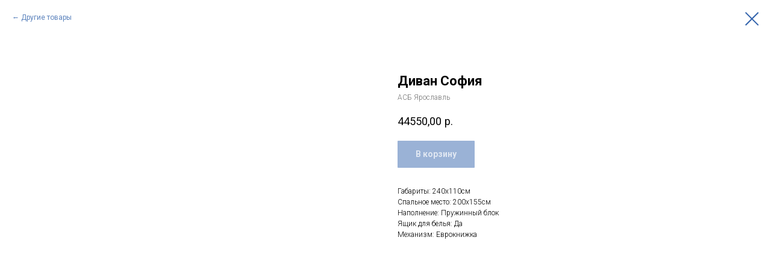

--- FILE ---
content_type: text/html; charset=UTF-8
request_url: https://dimish-mebel.ru/katalog/divany/tproduct/326298254-855364973601-divan-sofiya
body_size: 12717
content:
<!DOCTYPE html> <html> <head> <meta charset="utf-8" /> <meta http-equiv="Content-Type" content="text/html; charset=utf-8" /> <meta name="viewport" content="width=device-width, initial-scale=1.0" /> <!--metatextblock-->
<title>Диван София - АСБ Ярославль</title>
<meta name="description" content="">
<meta name="keywords" content="">
<meta property="og:title" content="Диван София" />
<meta property="og:description" content="" />
<meta property="og:type" content="website" />
<meta property="og:url" content="https://dimish-mebel.ru/katalog/divany/tproduct/326298254-855364973601-divan-sofiya" />
<meta property="og:image" content="https://static.tildacdn.com/tild3636-3130-4938-a630-373634353936/20220915_141748.jpg" />
<link rel="canonical" href="https://dimish-mebel.ru/katalog/divany/tproduct/326298254-855364973601-divan-sofiya" />
<!--/metatextblock--> <meta name="format-detection" content="telephone=no" /> <meta http-equiv="x-dns-prefetch-control" content="on"> <link rel="dns-prefetch" href="https://ws.tildacdn.com"> <link rel="dns-prefetch" href="https://static.tildacdn.com"> <link rel="shortcut icon" href="https://static.tildacdn.com/tild6661-3730-4133-a136-663937306435/favicon.ico" type="image/x-icon" /> <link rel="apple-touch-icon" href="https://static.tildacdn.com/tild3764-3961-4465-b238-323965393862/dimish-logo-120x120.png"> <link rel="apple-touch-icon" sizes="76x76" href="https://static.tildacdn.com/tild3764-3961-4465-b238-323965393862/dimish-logo-120x120.png"> <link rel="apple-touch-icon" sizes="152x152" href="https://static.tildacdn.com/tild3764-3961-4465-b238-323965393862/dimish-logo-120x120.png"> <link rel="apple-touch-startup-image" href="https://static.tildacdn.com/tild3764-3961-4465-b238-323965393862/dimish-logo-120x120.png"> <meta name="msapplication-TileColor" content="#3565ad"> <meta name="msapplication-TileImage" content="https://static.tildacdn.com/tild6261-6534-4630-a430-643061303365/dimish-logo-520x520.png"> <!-- Assets --> <script src="https://neo.tildacdn.com/js/tilda-fallback-1.0.min.js" async charset="utf-8"></script> <link rel="stylesheet" href="https://static.tildacdn.com/css/tilda-grid-3.0.min.css" type="text/css" media="all" onerror="this.loaderr='y';"/> <link rel="stylesheet" href="https://static.tildacdn.com/ws/project4120195/tilda-blocks-page20070815.min.css?t=1756143012" type="text/css" media="all" onerror="this.loaderr='y';" /> <link rel="preconnect" href="https://fonts.gstatic.com"> <link href="https://fonts.googleapis.com/css2?family=Roboto:wght@300;400;500;700&subset=latin,cyrillic" rel="stylesheet"> <link rel="stylesheet" href="https://static.tildacdn.com/css/tilda-popup-1.1.min.css" type="text/css" media="print" onload="this.media='all';" onerror="this.loaderr='y';" /> <noscript><link rel="stylesheet" href="https://static.tildacdn.com/css/tilda-popup-1.1.min.css" type="text/css" media="all" /></noscript> <link rel="stylesheet" href="https://static.tildacdn.com/css/tilda-slds-1.4.min.css" type="text/css" media="print" onload="this.media='all';" onerror="this.loaderr='y';" /> <noscript><link rel="stylesheet" href="https://static.tildacdn.com/css/tilda-slds-1.4.min.css" type="text/css" media="all" /></noscript> <link rel="stylesheet" href="https://static.tildacdn.com/css/tilda-catalog-1.1.min.css" type="text/css" media="print" onload="this.media='all';" onerror="this.loaderr='y';" /> <noscript><link rel="stylesheet" href="https://static.tildacdn.com/css/tilda-catalog-1.1.min.css" type="text/css" media="all" /></noscript> <link rel="stylesheet" href="https://static.tildacdn.com/css/tilda-forms-1.0.min.css" type="text/css" media="all" onerror="this.loaderr='y';" /> <link rel="stylesheet" href="https://static.tildacdn.com/css/tilda-cart-1.0.min.css" type="text/css" media="all" onerror="this.loaderr='y';" /> <link rel="stylesheet" href="https://static.tildacdn.com/css/tilda-zoom-2.0.min.css" type="text/css" media="print" onload="this.media='all';" onerror="this.loaderr='y';" /> <noscript><link rel="stylesheet" href="https://static.tildacdn.com/css/tilda-zoom-2.0.min.css" type="text/css" media="all" /></noscript> <link rel="stylesheet" type="text/css" href="/custom.css?t=1756143012"> <script nomodule src="https://static.tildacdn.com/js/tilda-polyfill-1.0.min.js" charset="utf-8"></script> <script type="text/javascript">function t_onReady(func) {if(document.readyState!='loading') {func();} else {document.addEventListener('DOMContentLoaded',func);}}
function t_onFuncLoad(funcName,okFunc,time) {if(typeof window[funcName]==='function') {okFunc();} else {setTimeout(function() {t_onFuncLoad(funcName,okFunc,time);},(time||100));}}function t_throttle(fn,threshhold,scope) {return function() {fn.apply(scope||this,arguments);};}</script> <script src="https://static.tildacdn.com/js/jquery-1.10.2.min.js" charset="utf-8" onerror="this.loaderr='y';"></script> <script src="https://static.tildacdn.com/js/tilda-scripts-3.0.min.js" charset="utf-8" defer onerror="this.loaderr='y';"></script> <script src="https://static.tildacdn.com/ws/project4120195/tilda-blocks-page20070815.min.js?t=1756143012" charset="utf-8" onerror="this.loaderr='y';"></script> <script src="https://static.tildacdn.com/js/tilda-lazyload-1.0.min.js" charset="utf-8" async onerror="this.loaderr='y';"></script> <script src="https://static.tildacdn.com/js/hammer.min.js" charset="utf-8" async onerror="this.loaderr='y';"></script> <script src="https://static.tildacdn.com/js/tilda-slds-1.4.min.js" charset="utf-8" async onerror="this.loaderr='y';"></script> <script src="https://static.tildacdn.com/js/tilda-products-1.0.min.js" charset="utf-8" async onerror="this.loaderr='y';"></script> <script src="https://static.tildacdn.com/js/tilda-catalog-1.1.min.js" charset="utf-8" async onerror="this.loaderr='y';"></script> <script src="https://static.tildacdn.com/js/tilda-menu-1.0.min.js" charset="utf-8" async onerror="this.loaderr='y';"></script> <script src="https://static.tildacdn.com/js/tilda-popup-1.0.min.js" charset="utf-8" async onerror="this.loaderr='y';"></script> <script src="https://static.tildacdn.com/js/tilda-forms-1.0.min.js" charset="utf-8" async onerror="this.loaderr='y';"></script> <script src="https://static.tildacdn.com/js/tilda-cart-1.1.min.js" charset="utf-8" async onerror="this.loaderr='y';"></script> <script src="https://static.tildacdn.com/js/tilda-widget-positions-1.0.min.js" charset="utf-8" async onerror="this.loaderr='y';"></script> <script src="https://static.tildacdn.com/js/tilda-zoom-2.0.min.js" charset="utf-8" async onerror="this.loaderr='y';"></script> <script src="https://static.tildacdn.com/js/tilda-skiplink-1.0.min.js" charset="utf-8" async onerror="this.loaderr='y';"></script> <script src="https://static.tildacdn.com/js/tilda-events-1.0.min.js" charset="utf-8" async onerror="this.loaderr='y';"></script> <script type="text/javascript">window.dataLayer=window.dataLayer||[];</script> <!-- Global Site Tag (gtag.js) - Google Analytics --> <script type="text/javascript" data-tilda-cookie-type="analytics">window.mainTracker='gtag';window.gtagTrackerID='G-GHL3L2Q75X';function gtag(){dataLayer.push(arguments);}
setTimeout(function(){(function(w,d,s,i){var f=d.getElementsByTagName(s)[0],j=d.createElement(s);j.async=true;j.src='https://www.googletagmanager.com/gtag/js?id='+i;f.parentNode.insertBefore(j,f);gtag('js',new Date());gtag('config',i,{});})(window,document,'script',window.gtagTrackerID);},2000);</script> <script type="text/javascript">(function() {if((/bot|google|yandex|baidu|bing|msn|duckduckbot|teoma|slurp|crawler|spider|robot|crawling|facebook/i.test(navigator.userAgent))===false&&typeof(sessionStorage)!='undefined'&&sessionStorage.getItem('visited')!=='y'&&document.visibilityState){var style=document.createElement('style');style.type='text/css';style.innerHTML='@media screen and (min-width: 980px) {.t-records {opacity: 0;}.t-records_animated {-webkit-transition: opacity ease-in-out .2s;-moz-transition: opacity ease-in-out .2s;-o-transition: opacity ease-in-out .2s;transition: opacity ease-in-out .2s;}.t-records.t-records_visible {opacity: 1;}}';document.getElementsByTagName('head')[0].appendChild(style);function t_setvisRecs(){var alr=document.querySelectorAll('.t-records');Array.prototype.forEach.call(alr,function(el) {el.classList.add("t-records_animated");});setTimeout(function() {Array.prototype.forEach.call(alr,function(el) {el.classList.add("t-records_visible");});sessionStorage.setItem("visited","y");},400);}
document.addEventListener('DOMContentLoaded',t_setvisRecs);}})();</script></head> <body class="t-body" style="margin:0;"> <!--allrecords--> <div id="allrecords" class="t-records" data-product-page="y" data-hook="blocks-collection-content-node" data-tilda-project-id="4120195" data-tilda-page-id="20070815" data-tilda-page-alias="katalog/divany" data-tilda-formskey="a684eee14f5921c51e62f4023eb3d8da" data-tilda-lazy="yes" data-tilda-root-zone="com" data-tilda-project-country="RU">
<!-- PRODUCT START -->

                
                        
                    
        
        

<div id="rec326298254" class="r t-rec" style="background-color:#ffffff;" data-bg-color="#ffffff">
    <div class="t-store t-store__prod-snippet__container">

        
                <div class="t-store__prod-popup__close-txt-wr" style="position:absolute;">
            <a href="https://dimish-mebel.ru/katalog/divany" class="js-store-close-text t-store__prod-popup__close-txt t-descr t-descr_xxs" style="color:#3565ad;">
                Другие товары
            </a>
        </div>
        
        <a href="https://dimish-mebel.ru/katalog/divany" class="t-popup__close" style="position:absolute; background-color:#ffffff">
            <div class="t-popup__close-wrapper">
                <svg class="t-popup__close-icon t-popup__close-icon_arrow" width="26px" height="26px" viewBox="0 0 26 26" version="1.1" xmlns="http://www.w3.org/2000/svg" xmlns:xlink="http://www.w3.org/1999/xlink"><path d="M10.4142136,5 L11.8284271,6.41421356 L5.829,12.414 L23.4142136,12.4142136 L23.4142136,14.4142136 L5.829,14.414 L11.8284271,20.4142136 L10.4142136,21.8284271 L2,13.4142136 L10.4142136,5 Z" fill="#3565ad"></path></svg>
                <svg class="t-popup__close-icon t-popup__close-icon_cross" width="23px" height="23px" viewBox="0 0 23 23" version="1.1" xmlns="http://www.w3.org/2000/svg" xmlns:xlink="http://www.w3.org/1999/xlink"><g stroke="none" stroke-width="1" fill="#3565ad" fill-rule="evenodd"><rect transform="translate(11.313708, 11.313708) rotate(-45.000000) translate(-11.313708, -11.313708) " x="10.3137085" y="-3.6862915" width="2" height="30"></rect><rect transform="translate(11.313708, 11.313708) rotate(-315.000000) translate(-11.313708, -11.313708) " x="10.3137085" y="-3.6862915" width="2" height="30"></rect></g></svg>
            </div>
        </a>
        
        <div class="js-store-product js-product t-store__product-snippet" data-product-lid="855364973601" data-product-uid="855364973601" itemscope itemtype="http://schema.org/Product">
            <meta itemprop="productID" content="855364973601" />

            <div class="t-container">
                <div>
                    <meta itemprop="image" content="https://static.tildacdn.com/tild3636-3130-4938-a630-373634353936/20220915_141748.jpg" />
                    <div class="t-store__prod-popup__slider js-store-prod-slider t-store__prod-popup__col-left t-col t-col_6">
                        <div class="js-product-img" style="width:100%;padding-bottom:75%;background-size:cover;opacity:0;">
                        </div>
                    </div>
                    <div class="t-store__prod-popup__info t-align_left t-store__prod-popup__col-right t-col t-col_6">

                        <div class="t-store__prod-popup__title-wrapper">
                            <h1 class="js-store-prod-name js-product-name t-store__prod-popup__name t-name t-name_xl" itemprop="name" style="font-weight:700;">Диван София</h1>
                            <div class="t-store__prod-popup__brand t-descr t-descr_xxs" itemprop="brand" itemscope itemtype="https://schema.org/Brand">
                                <span itemprop="name" class="js-product-brand">АСБ Ярославль</span>                            </div>
                            <div class="t-store__prod-popup__sku t-descr t-descr_xxs">
                                <span class="js-store-prod-sku js-product-sku" translate="no" >
                                    
                                </span>
                            </div>
                        </div>

                                                                        <div itemprop="offers" itemscope itemtype="http://schema.org/Offer" style="display:none;">
                            <meta itemprop="serialNumber" content="855364973601" />
                                                        <meta itemprop="price" content="44550.00" />
                            <meta itemprop="priceCurrency" content="RUB" />
                                                        <link itemprop="availability" href="http://schema.org/InStock">
                                                    </div>
                        
                                                
                        <div class="js-store-price-wrapper t-store__prod-popup__price-wrapper">
                            <div class="js-store-prod-price t-store__prod-popup__price t-store__prod-popup__price-item t-name t-name_md" style="font-weight:400;">
                                                                <div class="js-product-price js-store-prod-price-val t-store__prod-popup__price-value" data-product-price-def="44550.0000" data-product-price-def-str="44550,00">44550,00</div><div class="t-store__prod-popup__price-currency" translate="no">р.</div>
                                                            </div>
                            <div class="js-store-prod-price-old t-store__prod-popup__price_old t-store__prod-popup__price-item t-name t-name_md" style="font-weight:400;display:none;">
                                                                <div class="js-store-prod-price-old-val t-store__prod-popup__price-value"></div><div class="t-store__prod-popup__price-currency" translate="no">р.</div>
                                                            </div>
                        </div>

                        <div class="js-product-controls-wrapper">
                        </div>

                        <div class="t-store__prod-popup__links-wrapper">
                                                    </div>

                                                <div class="t-store__prod-popup__btn-wrapper"   tt="В корзину">
                                                        <a href="#order" class="t-store__prod-popup__btn t-store__prod-popup__btn_disabled t-btn t-btn_sm" style="color:#ffffff;background-color:#3565ad;border-radius:1px;-moz-border-radius:1px;-webkit-border-radius:1px;">
                                <table style="width:100%; height:100%;">
                                    <tbody>
                                        <tr>
                                            <td class="js-store-prod-popup-buy-btn-txt">В корзину</td>
                                        </tr>
                                    </tbody>
                                </table>
                            </a>
                                                    </div>
                        
                        <div class="js-store-prod-text t-store__prod-popup__text t-descr t-descr_xxs" >
                                                    <div class="js-store-prod-all-text" itemprop="description">
                                                            </div>
                                                                            <div class="js-store-prod-all-charcs">
                                                                                                                        <p class="js-store-prod-charcs">Габариты: 240x110см</p>
                                                                                                                            <p class="js-store-prod-charcs">Спальное место: 200х155см</p>
                                                                                                                            <p class="js-store-prod-charcs">Наполнение: Пружинный блок</p>
                                                                                                                            <p class="js-store-prod-charcs">Ящик для белья: Да</p>
                                                                                                                            <p class="js-store-prod-charcs">Механизм: Еврокнижка</p>
                                                                                                                                                                            </div>
                                                </div>

                    </div>
                </div>

                            </div>
        </div>
                <div class="t-store__relevants__container">
            <div class="t-container">
                <div class="t-col">
                    <div class="t-store__relevants__title t-uptitle t-uptitle_xxl" style="font-weight:700;"></div>
                    <div class="t-store__relevants-grid-cont js-store-relevants-grid-cont js-store-grid-cont t-store__valign-buttons t-store__grid-cont_mobile-one-row"></div>
                </div>
            </div>
        </div>
                <div class="js-store-error-msg t-store__error-msg-cont"></div>
        <div itemscope itemtype="http://schema.org/ImageGallery" style="display:none;">
                                                                                                                                                                                            </div>

    </div>

                        
                        
    
    <style>
        /* body bg color */
        
        .t-body {
            background-color:#ffffff;
        }
        

        /* body bg color end */
        /* Slider stiles */
        .t-slds__bullet_active .t-slds__bullet_body {
            background-color: #222 !important;
        }

        .t-slds__bullet:hover .t-slds__bullet_body {
            background-color: #222 !important;
        }
        /* Slider stiles end */
    </style>
    

            
        
    <style>
        

        

        
    </style>
    
    
        
    <style>
        
    </style>
    
    
        
    <style>
        
    </style>
    
    
        
        <style>
    
                                    
        </style>
    
    
    <div class="js-store-tpl-slider-arrows" style="display: none;">
                


<div class="t-slds__arrow_wrapper t-slds__arrow_wrapper-left" data-slide-direction="left">
  <div class="t-slds__arrow t-slds__arrow-left t-slds__arrow-withbg" style="width: 30px; height: 30px;background-color: rgba(255,255,255,1);">
    <div class="t-slds__arrow_body t-slds__arrow_body-left" style="width: 7px;">
      <svg style="display: block" viewBox="0 0 7.3 13" xmlns="http://www.w3.org/2000/svg" xmlns:xlink="http://www.w3.org/1999/xlink">
                <desc>Left</desc>
        <polyline
        fill="none"
        stroke="#000000"
        stroke-linejoin="butt"
        stroke-linecap="butt"
        stroke-width="1"
        points="0.5,0.5 6.5,6.5 0.5,12.5"
        />
      </svg>
    </div>
  </div>
</div>
<div class="t-slds__arrow_wrapper t-slds__arrow_wrapper-right" data-slide-direction="right">
  <div class="t-slds__arrow t-slds__arrow-right t-slds__arrow-withbg" style="width: 30px; height: 30px;background-color: rgba(255,255,255,1);">
    <div class="t-slds__arrow_body t-slds__arrow_body-right" style="width: 7px;">
      <svg style="display: block" viewBox="0 0 7.3 13" xmlns="http://www.w3.org/2000/svg" xmlns:xlink="http://www.w3.org/1999/xlink">
        <desc>Right</desc>
        <polyline
        fill="none"
        stroke="#000000"
        stroke-linejoin="butt"
        stroke-linecap="butt"
        stroke-width="1"
        points="0.5,0.5 6.5,6.5 0.5,12.5"
        />
      </svg>
    </div>
  </div>
</div>    </div>

    
    <script>
        t_onReady(function() {
            var tildacopyEl = document.getElementById('tildacopy');
            if (tildacopyEl) tildacopyEl.style.display = 'none';

            var recid = '326298254';
            var options = {};
            var product = {"uid":855364973601,"rootpartid":5585677,"title":"Диван София","brand":"АСБ Ярославль","price":"44550.0000","gallery":[{"img":"https:\/\/static.tildacdn.com\/tild3636-3130-4938-a630-373634353936\/20220915_141748.jpg"},{"img":"https:\/\/static.tildacdn.com\/stor3939-3261-4635-b434-643735383931\/5c7e8bf6e36d6dd8a80fb381e1bd1d4e.jpg"},{"img":"https:\/\/static.tildacdn.com\/stor3466-3862-4437-a435-383131386332\/8683cc513462bc1db7bc2378e75ddbe6.jpg"},{"img":"https:\/\/static.tildacdn.com\/stor3636-3862-4734-b066-643831376162\/3ad25db95ad848554632cb0a617131a7.jpg"},{"img":"https:\/\/static.tildacdn.com\/stor6663-6338-4431-a664-373034386161\/f451661a7e4fcf14241d0e6f19eabea8.jpg"},{"img":"https:\/\/static.tildacdn.com\/stor6137-3966-4630-a435-663265303532\/368bbb29aac68e9c558d3e0e63f128d4.jpg"}],"sort":1004214,"portion":0,"newsort":0,"json_chars":"[{\"title\": \"Габариты\", \"value\": \"240x110см\"}, {\"title\": \"Спальное место\", \"value\": \"200х155см\"}, {\"title\": \"Наполнение\", \"value\": \"Пружинный блок\"}, {\"title\": \"Ящик для белья\", \"value\": \"Да\"}, {\"title\": \"Механизм\", \"value\": \"Еврокнижка\"}]","externalid":"eZ7HPHY7yfC5XpJlN9uM","pack_label":"lwh","pack_x":0,"pack_y":0,"pack_z":0,"pack_m":0,"serverid":"master","servertime":"1768808738.4639","parentuid":"","editions":[{"uid":855364973601,"price":"44 550.00","priceold":"","sku":"","quantity":"","img":"https:\/\/static.tildacdn.com\/tild3636-3130-4938-a630-373634353936\/20220915_141748.jpg"}],"characteristics":[{"title":"Габариты","value":"240x110см"},{"title":"Спальное место","value":"200х155см"},{"title":"Наполнение","value":"Пружинный блок"},{"title":"Ящик для белья","value":"Да"},{"title":"Механизм","value":"Еврокнижка"}],"properties":[],"partuids":[366147752131],"url":"https:\/\/dimish-mebel.ru\/katalog\/divany\/tproduct\/326298254-855364973601-divan-sofiya"};

            // draw slider or show image for SEO
            if (window.isSearchBot) {
                var imgEl = document.querySelector('.js-product-img');
                if (imgEl) imgEl.style.opacity = '1';
            } else {
                
                var prodcard_optsObj = {
    hasWrap: false,
    txtPad: '',
    bgColor: '',
    borderRadius: '',
    shadowSize: '0px',
    shadowOpacity: '',
    shadowSizeHover: '',
    shadowOpacityHover: '',
    shadowShiftyHover: '',
    btnTitle1: 'Подробнее',
    btnLink1: 'popup',
    btnTitle2: 'В корзину',
    btnLink2: 'order',
    showOpts: true};

var price_optsObj = {
    color: '',
    colorOld: '',
    fontSize: '',
    fontWeight: '400'
};

var popup_optsObj = {
    columns: '6',
    columns2: '6',
    isVertical: '',
    align: '',
    btnTitle: 'В корзину',
    closeText: 'Другие товары',
    iconColor: '#3565ad',
    containerBgColor: '#ffffff',
    overlayBgColorRgba: 'rgba(255,255,255,1)',
    popupStat: '',
    popupContainer: '',
    fixedButton: false,
    mobileGalleryStyle: ''
};

var slider_optsObj = {
    anim_speed: '',
    arrowColor: '#000000',
    videoPlayerIconColor: '',
    cycle: '',
    controls: 'arrowsthumbs',
    bgcolor: ''
};

var slider_dotsOptsObj = {
    size: '',
    bgcolor: '',
    bordersize: '',
    bgcoloractive: ''
};

var slider_slidesOptsObj = {
    zoomable: true,
    bgsize: 'contain',
    ratio: '0.75'
};

var typography_optsObj = {
    descrColor: '',
    titleColor: ''
};

var default_sortObj = {
    in_stock: false};

var btn1_style = 'border-radius:1px;-moz-border-radius:1px;-webkit-border-radius:1px;color:#ffffff;background-color:#3565ad;';
var btn2_style = 'border-radius:1px;-moz-border-radius:1px;-webkit-border-radius:1px;color:#3565ad;border:1px solid #3565ad;';

var options_catalog = {
    btn1_style: btn1_style,
    btn2_style: btn2_style,
    storepart: '366147752131',
    prodCard: prodcard_optsObj,
    popup_opts: popup_optsObj,
    defaultSort: default_sortObj,
    slider_opts: slider_optsObj,
    slider_dotsOpts: slider_dotsOptsObj,
    slider_slidesOpts: slider_slidesOptsObj,
    typo: typography_optsObj,
    price: price_optsObj,
    blocksInRow: '4',
    imageHover: false,
    imageHeight: '250px',
    imageRatioClass: 't-store__card__imgwrapper_4-3',
    align: 'left',
    vindent: '',
    isHorizOnMob:false,
    itemsAnim: '',
    hasOriginalAspectRatio: true,
    markColor: '#ffffff',
    markBgColor: '#3565ad',
    currencySide: 'r',
    currencyTxt: 'р.',
    currencySeparator: ',',
    currencyDecimal: '',
    btnSize: 'sm',
    verticalAlignButtons: false,
    hideFilters: false,
    titleRelevants: '',
    showRelevants: '366147752131',
    relevants_slider: false,
    relevants_quantity: '',
    isFlexCols: false,
    isPublishedPage: true,
    previewmode: true,
    colClass: 't-col t-col_3',
    ratio: '4_3',
    sliderthumbsside: '',
    showStoreBtnQuantity: '',
    tabs: '',
    galleryStyle: '',
    title_typo: '',
    descr_typo: '',
    price_typo: '',
    price_old_typo: '',
    menu_typo: '',
    options_typo: '',
    sku_typo: '',
    characteristics_typo: '',
    button_styles: '',
    button2_styles: '',
    buttonicon: '',
    buttoniconhover: '',
};                
                // emulate, get options_catalog from file store_catalog_fields
                options = options_catalog;
                options.typo.title = "font-weight:700;" || '';
                options.typo.descr = "" || '';

                try {
                    if (options.showRelevants) {
                        var itemsCount = '4';
                        var relevantsMethod;
                        switch (options.showRelevants) {
                            case 'cc':
                                relevantsMethod = 'current_category';
                                break;
                            case 'all':
                                relevantsMethod = 'all_categories';
                                break;
                            default:
                                relevantsMethod = 'category_' + options.showRelevants;
                                break;
                        }

                        t_onFuncLoad('t_store_loadProducts', function() {
                            t_store_loadProducts(
                                'relevants',
                                recid,
                                options,
                                false,
                                {
                                    currentProductUid: '855364973601',
                                    relevantsQuantity: itemsCount,
                                    relevantsMethod: relevantsMethod,
                                    relevantsSort: 'random'
                                }
                            );
                        });
                    }
                } catch (e) {
                    console.log('Error in relevants: ' + e);
                }
            }

            
                            options.popup_opts.btnTitle = 'В корзину';
                        

            window.tStoreOptionsList = [{"title":"Габариты","params":{"view":"select","hasColor":false,"linkImage":true},"values":[{"id":32325122,"value":"1"},{"id":32760886,"value":"1000*800*36"},{"id":32760414,"value":"1000*810*460"},{"id":32327498,"value":"1100*768*544"},{"id":32760878,"value":"1170*758*350"},{"id":32760882,"value":"1192*780*450"},{"id":32761030,"value":"1200*2200*350"},{"id":32665710,"value":"1200*345*240"},{"id":32665726,"value":"1200*750*600"},{"id":32325326,"value":"1201*2094*500"},{"id":32324918,"value":"1201*2216*506"},{"id":32325138,"value":"1301*2100*520"},{"id":32325126,"value":"1301*732*400"},{"id":32327510,"value":"1345*2015*442"},{"id":32324726,"value":"1349*2216*506"},{"id":32760422,"value":"1446*221*540"},{"id":32760866,"value":"1500*2200*534"},{"id":32760890,"value":"1500*2200*600"},{"id":32324922,"value":"1601*2216*506"},{"id":32325318,"value":"1634*784*2032"},{"id":32325134,"value":"1636*880*2052"},{"id":32760862,"value":"1774*1016*2145"},{"id":32760418,"value":"1782*1165*2110"},{"id":32760894,"value":"1800*2200*600"},{"id":32760426,"value":"1913*2210*540"},{"id":32665730,"value":"2075*650*865"},{"id":31878018,"value":"220х120х52 см"},{"id":31878022,"value":"220х160х52 см"},{"id":31878030,"value":"220х200х52 см"},{"id":31878026,"value":"220х80х52 см"},{"id":32665722,"value":"400*2041*400"},{"id":32327514,"value":"435*2015*442"},{"id":32761034,"value":"445*2200*26"},{"id":32760874,"value":"445*2200*350"},{"id":32761038,"value":"445*420*280"},{"id":32760858,"value":"493*350*350"},{"id":32324722,"value":"500*2216*506"},{"id":32325322,"value":"501*388*294"},{"id":32760406,"value":"574*491*460"},{"id":32665718,"value":"800*2041*600"},{"id":32665734,"value":"800*750*400"},{"id":32324914,"value":"801*2216*506"},{"id":32325130,"value":"801*732*400"},{"id":32327502,"value":"853*1407*330"},{"id":32327490,"value":"853*731*442"},{"id":32760870,"value":"860*2200*350"},{"id":32327506,"value":"899*2015*442"},{"id":32665714,"value":"900*1220*216"},{"id":32324718,"value":"900*2216*506"},{"id":32325314,"value":"901*726*390"},{"id":32327494,"value":"932*747*192"},{"id":32760410,"value":"998*760*40"}]},{"title":"Размер спального места","params":{"view":"select","hasColor":false,"linkImage":true},"values":[{"id":8761486,"value":"100*200"},{"id":28172822,"value":"100*200\/190"},{"id":34672466,"value":"120*190"},{"id":8760490,"value":"120*200"},{"id":28172826,"value":"120*200\/190"},{"id":34672470,"value":"140*190"},{"id":8760493,"value":"140*200"},{"id":28172830,"value":"140*200\/190"},{"id":8760496,"value":"160*200"},{"id":28172838,"value":"160*200\/190"},{"id":8760499,"value":"180*200"},{"id":28172846,"value":"180*200\/190"},{"id":8760502,"value":"200*200"},{"id":28172850,"value":"200*200\/190"},{"id":34672458,"value":"60*190"},{"id":28172858,"value":"80*200\/190"},{"id":34672462,"value":"90*190"},{"id":8761450,"value":"90*200"},{"id":28172818,"value":"90*200\/190"}]},{"title":"Размер","params":{"view":"select","hasColor":false,"linkImage":true},"values":[{"id":27070330,"value":"120\/200"},{"id":27070334,"value":"140\/200"},{"id":27070338,"value":"160\/200"},{"id":27070342,"value":"180\/200"},{"id":27070346,"value":"200&#92;200"},{"id":31878398,"value":"2200*1200*520"},{"id":31878402,"value":"2200*1400*520"},{"id":31878406,"value":"2200*1600*520"},{"id":31878182,"value":"2300\/1200\/540"},{"id":31878186,"value":"2300\/1600\/540"},{"id":31878190,"value":"2300\/2000\/540"},{"id":31878174,"value":"2300\/400\/540"},{"id":31878178,"value":"2300\/800\/540"},{"id":29710694,"value":"60\/120"},{"id":29710698,"value":"70\/160"},{"id":29710702,"value":"70\/190"},{"id":29710718,"value":"80&#92;200"},{"id":29710706,"value":"80\/160"},{"id":29710710,"value":"80\/180"},{"id":29710714,"value":"80\/190"},{"id":27070322,"value":"80\/200"},{"id":45906312,"value":"90&#92;190"},{"id":45906372,"value":"90\/190"},{"id":27070326,"value":"90\/200"}]},{"title":"Комплектация","params":{"view":"select","hasColor":false,"linkImage":true},"values":[{"id":27581846,"value":"1"},{"id":35668690,"value":"1020*1376*464"},{"id":35668682,"value":"1020*836*464"},{"id":36096670,"value":"1070*1376*464"},{"id":36096662,"value":"1070*836*464"},{"id":40893982,"value":"1248*423*776"},{"id":35668694,"value":"1248*558*464"},{"id":36096674,"value":"1298*558*464"},{"id":40785512,"value":"140*200"},{"id":40894032,"value":"1400*2000"},{"id":35668702,"value":"160*200"},{"id":40894042,"value":"1600*2000"},{"id":40785522,"value":"1644*2222*640"},{"id":35668698,"value":"180*200"},{"id":40785532,"value":"1844*2222*640"},{"id":35668730,"value":"198*918*376"},{"id":27581850,"value":"2"},{"id":40894022,"value":"2000*530*2230"},{"id":35668726,"value":"2300*1052*1032"},{"id":35668706,"value":"2300*1374*592"},{"id":35668710,"value":"2300*1832*592"},{"id":35668718,"value":"2300*405*590"},{"id":35668722,"value":"2300*458*592"},{"id":35668714,"value":"2300*916*592"},{"id":36096690,"value":"2330*1012*1012"},{"id":36096678,"value":"2330*1438*592"},{"id":36096682,"value":"2330*1896*592"},{"id":36096698,"value":"2330*522*592"},{"id":36096694,"value":"2330*916*592\/358"},{"id":36096686,"value":"2330*980*592"},{"id":27581854,"value":"3"},{"id":27581858,"value":"4"},{"id":35668738,"value":"478*558*376"},{"id":40893992,"value":"481*373*1180"},{"id":40894012,"value":"481*373*535"},{"id":40785662,"value":"512*386*400"},{"id":36096702,"value":"528*558*376"},{"id":36096718,"value":"612*1266"},{"id":36096714,"value":"612*726"},{"id":35668746,"value":"628*914*336"},{"id":35668734,"value":"656*1834*376"},{"id":36096710,"value":"700*900"},{"id":35668742,"value":"765*836*464"},{"id":36096706,"value":"781*836*464"},{"id":35668686,"value":"794*1376*464"},{"id":35668678,"value":"794*836*464"},{"id":36096666,"value":"844*1376*464"},{"id":36096658,"value":"844*836*464"},{"id":40785492,"value":"900*650*16"},{"id":40894002,"value":"902*423*776"},{"id":40785502,"value":"916*876*500"}]}];

            t_onFuncLoad('t_store_productInit', function() {
                t_store_productInit(recid, options, product);
            });

            // if user coming from catalog redirect back to main page
            if (window.history.state && (window.history.state.productData || window.history.state.storepartuid)) {
                window.onpopstate = function() {
                    window.history.replaceState(null, null, window.location.origin);
                    window.location.replace(window.location.origin);
                };
            }
        });
    </script>
    

</div>


<!-- PRODUCT END -->

<div id="rec323926639" class="r t-rec" style="" data-animationappear="off" data-record-type="706"> <!-- @classes: t-text t-text_xs t-name t-name_xs t-name_md t-btn t-btn_sm --> <script>t_onReady(function() {setTimeout(function() {t_onFuncLoad('tcart__init',function() {tcart__init('323926639',{cssClassName:''});});},50);var userAgent=navigator.userAgent.toLowerCase();var body=document.body;if(!body) return;if(userAgent.indexOf('instagram')!==-1&&userAgent.indexOf('iphone')!==-1) {body.style.position='relative';}
var rec=document.querySelector('#rec323926639');if(!rec) return;var cartWindow=rec.querySelector('.t706__cartwin,.t706__cartpage');var allRecords=document.querySelector('.t-records');var currentMode=allRecords.getAttribute('data-tilda-mode');if(cartWindow&&currentMode!=='edit'&&currentMode!=='preview') {cartWindow.addEventListener('scroll',t_throttle(function() {if(window.lazy==='y'||document.querySelector('#allrecords').getAttribute('data-tilda-lazy')==='yes') {t_onFuncLoad('t_lazyload_update',function() {t_lazyload_update();});}},500));}});</script> <div class="t706" data-cart-countdown="yes" data-opencart-onorder="yes" data-project-currency="р." data-project-currency-side="r" data-project-currency-sep="," data-project-currency-code="RUB"> <div class="t706__carticon" style=""> <div class="t706__carticon-text t-name t-name_xs"></div> <div class="t706__carticon-wrapper"> <div class="t706__carticon-imgwrap"> <svg role="img" class="t706__carticon-img" xmlns="http://www.w3.org/2000/svg" viewBox="0 0 64 64"> <path fill="none" stroke-width="2" stroke-miterlimit="10" d="M44 18h10v45H10V18h10z"/> <path fill="none" stroke-width="2" stroke-miterlimit="10" d="M22 24V11c0-5.523 4.477-10 10-10s10 4.477 10 10v13"/> </svg> </div> <div class="t706__carticon-counter js-carticon-counter"></div> </div> </div> <div class="t706__cartwin" style="display: none;"> <div class="t706__close t706__cartwin-close"> <button type="button" class="t706__close-button t706__cartwin-close-wrapper" aria-label="Закрыть корзину"> <svg role="presentation" class="t706__close-icon t706__cartwin-close-icon" width="23px" height="23px" viewBox="0 0 23 23" version="1.1" xmlns="http://www.w3.org/2000/svg" xmlns:xlink="http://www.w3.org/1999/xlink"> <g stroke="none" stroke-width="1" fill="#fff" fill-rule="evenodd"> <rect transform="translate(11.313708, 11.313708) rotate(-45.000000) translate(-11.313708, -11.313708) " x="10.3137085" y="-3.6862915" width="2" height="30"></rect> <rect transform="translate(11.313708, 11.313708) rotate(-315.000000) translate(-11.313708, -11.313708) " x="10.3137085" y="-3.6862915" width="2" height="30"></rect> </g> </svg> </button> </div> <div class="t706__cartwin-content"> <div class="t706__cartwin-top"> <div class="t706__cartwin-heading t-name t-name_xl">Ваш заказ</div> </div> <div class="t706__cartwin-products"></div> <div class="t706__cartwin-bottom"> <div class="t706__cartwin-prodamount-wrap t-descr t-descr_sm"> <span class="t706__cartwin-prodamount-label"></span> <span class="t706__cartwin-prodamount"></span> </div> </div> <div class="t706__orderform "> <form
id="form323926639" name='form323926639' role="form" action='' method='POST' data-formactiontype="2" data-inputbox=".t-input-group" 
class="t-form js-form-proccess t-form_inputs-total_3 " data-formsended-callback="t706_onSuccessCallback"> <input type="hidden" name="formservices[]" value="d0cbd20b18d71f1b0b2bfbc1781871e8" class="js-formaction-services"> <input type="hidden" name="tildaspec-formname" tabindex="-1" value="Cart"> <!-- @classes t-title t-text t-btn --> <div class="js-successbox t-form__successbox t-text t-text_md"
aria-live="polite"
style="display:none;"></div> <div
class="t-form__inputsbox
t-form__inputsbox_inrow "> <div
class=" t-input-group t-input-group_nm " data-input-lid="1496239431201" data-field-type="nm" data-field-name="Name"> <label
for='input_1496239431201'
class="t-input-title t-descr t-descr_md"
id="field-title_1496239431201" data-redactor-toolbar="no"
field="li_title__1496239431201"
style="color:;">Имя и фамилия</label> <div class="t-input-block "> <input
type="text"
autocomplete="name"
name="Name"
id="input_1496239431201"
class="t-input js-tilda-rule"
value="" data-tilda-req="1" aria-required="true" data-tilda-rule="name"
aria-describedby="error_1496239431201"
style="color:#000000;border:1px solid #3565ad;"> </div> <div class="t-input-error" aria-live="polite" id="error_1496239431201"></div> </div> <div
class=" t-input-group t-input-group_em " data-input-lid="1496239459190" data-field-type="em" data-field-name="Email"> <label
for='input_1496239459190'
class="t-input-title t-descr t-descr_md"
id="field-title_1496239459190" data-redactor-toolbar="no"
field="li_title__1496239459190"
style="color:;">Email</label> <div class="t-input-block "> <input
type="email"
autocomplete="email"
name="Email"
id="input_1496239459190"
class="t-input js-tilda-rule"
value="" data-tilda-rule="email"
aria-describedby="error_1496239459190"
style="color:#000000;border:1px solid #3565ad;"> </div> <div class="t-input-error" aria-live="polite" id="error_1496239459190"></div> </div> <div
class=" t-input-group t-input-group_ph " data-input-lid="1496239478607" data-field-async="true" data-field-type="ph" data-field-name="Phone"> <label
for='input_1496239478607'
class="t-input-title t-descr t-descr_md"
id="field-title_1496239478607" data-redactor-toolbar="no"
field="li_title__1496239478607"
style="color:;">Телефон</label> <div class="t-input-block "> <input
type="tel"
autocomplete="tel"
name="Phone"
id="input_1496239478607" data-phonemask-init="no" data-phonemask-id="323926639" data-phonemask-lid="1496239478607" data-phonemask-maskcountry="RU" class="t-input js-phonemask-input js-tilda-rule"
value=""
placeholder="+1(000)000-0000" data-tilda-req="1" aria-required="true" aria-describedby="error_1496239478607"
style="color:#000000;border:1px solid #3565ad;"> <script type="text/javascript">t_onReady(function() {t_onFuncLoad('t_loadJsFile',function() {t_loadJsFile('https://static.tildacdn.com/js/tilda-phone-mask-1.1.min.js',function() {t_onFuncLoad('t_form_phonemask_load',function() {var phoneMasks=document.querySelectorAll('#rec323926639 [data-phonemask-lid="1496239478607"]');t_form_phonemask_load(phoneMasks);});})})});</script> </div> <div class="t-input-error" aria-live="polite" id="error_1496239478607"></div> </div> <div class="t-form__errorbox-middle"> <!--noindex--> <div
class="js-errorbox-all t-form__errorbox-wrapper"
style="display:none;" data-nosnippet
tabindex="-1"
aria-label="Ошибки при заполнении формы"> <ul
role="list"
class="t-form__errorbox-text t-text t-text_md"> <li class="t-form__errorbox-item js-rule-error js-rule-error-all"></li> <li class="t-form__errorbox-item js-rule-error js-rule-error-req"></li> <li class="t-form__errorbox-item js-rule-error js-rule-error-email"></li> <li class="t-form__errorbox-item js-rule-error js-rule-error-name"></li> <li class="t-form__errorbox-item js-rule-error js-rule-error-phone"></li> <li class="t-form__errorbox-item js-rule-error js-rule-error-minlength"></li> <li class="t-form__errorbox-item js-rule-error js-rule-error-string"></li> </ul> </div> <!--/noindex--> </div> <div class="t-form__submit"> <button
class="t-submit t-btnflex t-btnflex_type_submit t-btnflex_md"
type="submit"> <span class="t-btnflex__text">Оформить</span> <style>#rec323926639 .t-btnflex.t-btnflex_type_submit {color:#ffffff;background-color:#3565ad;border-style:none !important;box-shadow:none !important;transition-duration:0.2s;transition-property:background-color,color,border-color,box-shadow,opacity,transform;transition-timing-function:ease-in-out;}</style> </button> </div> </div> <div class="t-form__errorbox-bottom"> <!--noindex--> <div
class="js-errorbox-all t-form__errorbox-wrapper"
style="display:none;" data-nosnippet
tabindex="-1"
aria-label="Ошибки при заполнении формы"> <ul
role="list"
class="t-form__errorbox-text t-text t-text_md"> <li class="t-form__errorbox-item js-rule-error js-rule-error-all"></li> <li class="t-form__errorbox-item js-rule-error js-rule-error-req"></li> <li class="t-form__errorbox-item js-rule-error js-rule-error-email"></li> <li class="t-form__errorbox-item js-rule-error js-rule-error-name"></li> <li class="t-form__errorbox-item js-rule-error js-rule-error-phone"></li> <li class="t-form__errorbox-item js-rule-error js-rule-error-minlength"></li> <li class="t-form__errorbox-item js-rule-error js-rule-error-string"></li> </ul> </div> <!--/noindex--> </div> </form> <style>#rec323926639 input::-webkit-input-placeholder {color:#000000;opacity:0.5;}#rec323926639 input::-moz-placeholder{color:#000000;opacity:0.5;}#rec323926639 input:-moz-placeholder {color:#000000;opacity:0.5;}#rec323926639 input:-ms-input-placeholder{color:#000000;opacity:0.5;}#rec323926639 textarea::-webkit-input-placeholder {color:#000000;opacity:0.5;}#rec323926639 textarea::-moz-placeholder{color:#000000;opacity:0.5;}#rec323926639 textarea:-moz-placeholder {color:#000000;opacity:0.5;}#rec323926639 textarea:-ms-input-placeholder{color:#000000;opacity:0.5;}</style> </div> <div class="t706__form-bottom-text t-text t-text_xs">Нажимая на&nbsp;кнопку, вы&nbsp;даете согласие на&nbsp;обработку своих персональных данных в соответствии с <a href="/politika-konfidencialnosti" rel="noreferrer noopener" target="_blank">политикой конфиденциальности</a></div> </div> </div> <div class="t706__cartdata"> </div> </div> <style></style> </div>

</div>
<!--/allrecords--> <!-- Stat --> <!-- Yandex.Metrika counter 82584385 --> <script type="text/javascript" data-tilda-cookie-type="analytics">setTimeout(function(){(function(m,e,t,r,i,k,a){m[i]=m[i]||function(){(m[i].a=m[i].a||[]).push(arguments)};m[i].l=1*new Date();k=e.createElement(t),a=e.getElementsByTagName(t)[0],k.async=1,k.src=r,a.parentNode.insertBefore(k,a)})(window,document,"script","https://mc.yandex.ru/metrika/tag.js","ym");window.mainMetrikaId='82584385';ym(window.mainMetrikaId,"init",{clickmap:true,trackLinks:true,accurateTrackBounce:true,webvisor:true,ecommerce:"dataLayer"});},2000);</script> <noscript><div><img src="https://mc.yandex.ru/watch/82584385" style="position:absolute; left:-9999px;" alt="" /></div></noscript> <!-- /Yandex.Metrika counter --> <script type="text/javascript">if(!window.mainTracker) {window.mainTracker='tilda';}
setTimeout(function(){(function(d,w,k,o,g) {var n=d.getElementsByTagName(o)[0],s=d.createElement(o),f=function(){n.parentNode.insertBefore(s,n);};s.type="text/javascript";s.async=true;s.key=k;s.id="tildastatscript";s.src=g;if(w.opera=="[object Opera]") {d.addEventListener("DOMContentLoaded",f,false);} else {f();}})(document,window,'fb5a9777eb501cb6f9bc49359b46d3bb','script','https://static.tildacdn.com/js/tilda-stat-1.0.min.js');},2000);</script> </body> </html>

--- FILE ---
content_type: text/css
request_url: https://dimish-mebel.ru/custom.css?t=1756143012
body_size: 251
content:
#gir {
position:fixed;
top:0;
left:0;
background-image:url('http://lh5.googleusercontent.com/-obNunPiVVd4/VJOuk2f29_I/AAAAAAAAE3Y/SOoFIrFTTkk/s800/gerljanda1.png');
height:36px;
width:100%;
overflow:hidden;
z-index:99
}  
#nums_1 {padding:100px}  
.gir_1 {background-position: 0 0}  
.gir_2 {background-position: 0 -36px}  
.gir_3 {background-position: 0 -72px} 